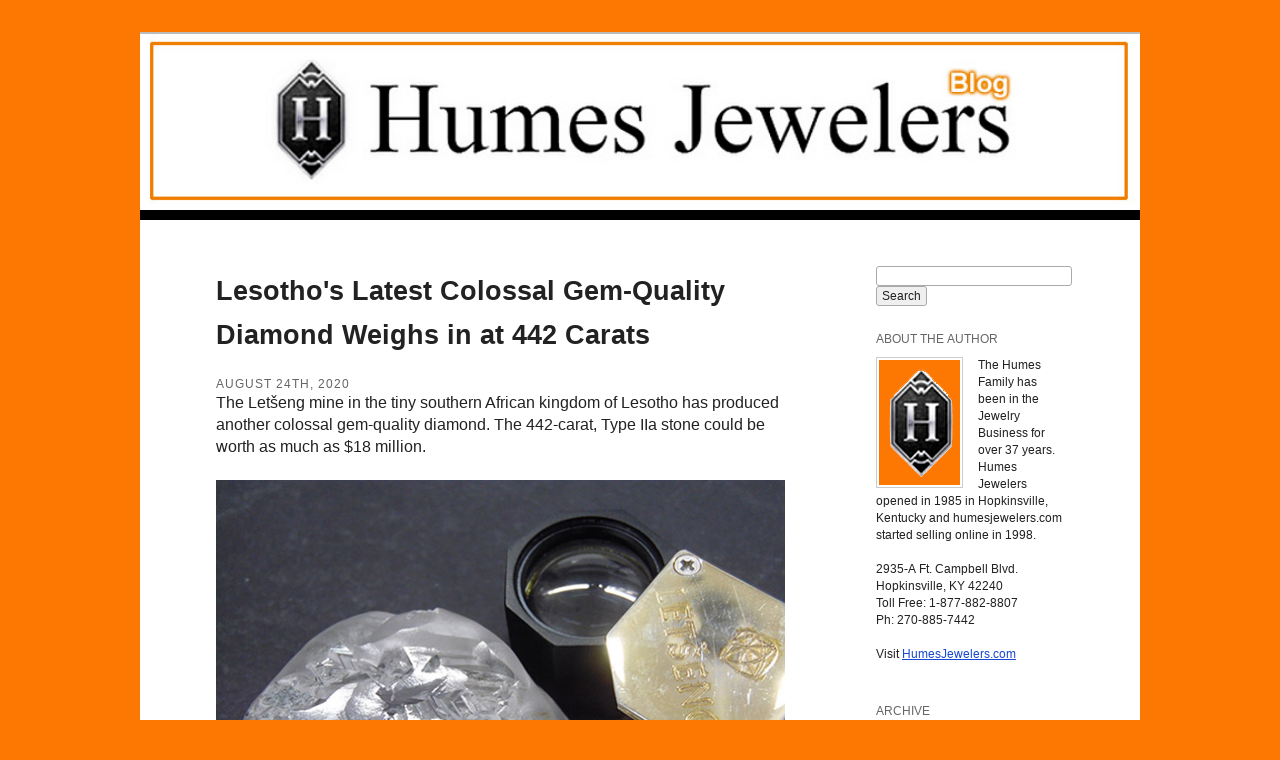

--- FILE ---
content_type: text/html
request_url: https://humesjewelers.thejewelerblog.com/lesotho_s_latest_colossal_gem_quality_diamond_weighs_in_at_442_carats.html
body_size: 3369
content:
<!DOCTYPE html>
<html dir="ltr">
 <head>
  <meta http-equiv="Content-Type" content="text/html;charset=utf-8" />
  <meta name="viewport" content="width=device-width, initial-scale=1">
  <title>Lesotho's Latest Colossal Gem-Quality Diamond Weighs in at 442 Carats | Hot Rocks From Humes Jewelers</title>
  <link rel="stylesheet" type="text/css" media="screen" href="/style.css" />
  <link rel="alternate" title="RSS Feed" href="/index.rss" type="application/rss+xml" />
   
  
    <style>
      body { background-color: #FC7803 };
    </style>
  
 </head>
 <body>
  <div id="page">
   <div id="branding">
    
    <a href="/"><img src="/static/images/banners/humesjewelers.jpg" alt="Hot Rocks From Humes Jewelers" title="Hot Rocks From Humes Jewelers" /></a>
   </div>


<div id="main">
 <div id="primary">
  <div id="content">
   <div class="post">
 <div class="title">
  <h1>
   <a href="/lesotho_s_latest_colossal_gem_quality_diamond_weighs_in_at_442_carats.html">Lesotho's Latest Colossal Gem-Quality Diamond Weighs in at 442 Carats</a>
  </h1>
 </div>

 <div class="date">August 24th, 2020</div>
 <div class="body">The Letšeng mine in the tiny southern African kingdom of Lesotho has produced another colossal gem-quality diamond. The 442-carat, Type IIa stone could be worth as much as $18 million.<br><br/><a href="https://thejewelerblog.files.wordpress.com/2020/08/lesotho1.jpg"><img class="alignnone wp-image-23146 size-full" src="https://thejewelerblog.files.wordpress.com/2020/08/lesotho1.jpg" alt="" width="575" height="431" /></a><br><br/>The still-unnamed rough gem is the fifth-largest gem-quality diamond ever unearthed at Letšeng, a mine that is recognized as the highest dollar-per-carat kimberlite mine in the world.<br><br/>Despite having a land mass slightly smaller than Maryland, Lesotho is an international powerhouse when it comes to turning out huge, top-quality stones. Some of Letšeng’s most impressive finds include the Lesotho Legend (910 carats), Lesotho Promise (603 carats), Letšeng Star (550 carats) and Lesotho Legacy (493 carats). Of the largest 50 rough diamonds ever discovered, nine have come from Lesotho.<br><br/>While mining company Gem Diamonds didn't place a value on the 442-carat rough gem, a mining-industry analyst told bloomberg.com that is was worth about $18 million, based on recent sales of similar Type IIa stones.<br><br/><a href="https://thejewelerblog.files.wordpress.com/2020/08/lesotho2.jpg"><img class="alignnone wp-image-23145 size-full" src="https://thejewelerblog.files.wordpress.com/2020/08/lesotho2.jpg" alt="" width="575" height="484" /></a><br><br/>In 2018, the Lesotho Legend (about twice the weight of the newest discovery) was sold for $40 million. The 1,109-carat Lesedi La Rona (#3 on the all-time list) fetched $53 million in September of 2017, while the 812-carat Constellation (#8 on the all-time list) was sold for $63 million in May of 2016. All were D-color, Type IIa diamonds, which means they were colorless and chemically pure with no traces of nitrogen or boron impurities.<br><br/>Since Gem Diamonds acquired the mine in 2006, Letšeng has produced more than 60 100-plus-carat diamonds.<br><br/>“The recovery of this remarkable 442-carat diamond, one of the world’s largest gem-quality diamonds to be recovered this year, is further confirmation of the caliber of the Letšeng mine and its ability to consistently produce large, high-quality diamonds,” noted Gem Diamonds CEO Clifford Elphick. “It is also a fitting testament to the dedication of the employees in the Group to have recovered such an extraordinary diamond, whilst at the same time maintaining strict adherence to health and safety precautions during the global Covid pandemic.”<br><br/>The Gem Diamonds executive also reported that a portion of the proceeds from the sale of this diamond will be used to fund a special community project.<br><br/>The United Kingdom-based Gem Diamonds holds a 70% stake in the Letšeng mine with the government of Lesotho owning the remaining 30%. In October 2019, the partners renewed the mining lease for another 10 years.<br><br/><small><em>Credits: Images courtesy of Gem Diamonds.</em></small><br></div>
 <div class="social">
   
     <a href="http://humesjewelers.com/"><img src="/static/images/website.png" /></a>
   
   
     <a href="http://www.facebook.com/pages/Humes-Jewelers/62448114681"><img src="/static/images/facebook.png" /></a>
   
   
   
   
 </div>
</div>

  </div>
 </div>
 <div id="secondary">
     <div id="sidebar">
      <div>
        <form action="https://www.google.com/search" method="GET">
          <input type="text" name="q" />
          <input type="hidden" name="q" value="site:humesjewelers.thejewelerblog.com" />
          <input type="submit" value="Search" />
        </form>
      </div>

        
        <fieldset><legend>About the Author</legend>
          <div class="profile">
            
              <img src="/static/images/heads/humesjewelers.png" />
            
            The Humes Family has been in the Jewelry Business for over 37 years. Humes Jewelers opened in 1985 in Hopkinsville, Kentucky and humesjewelers.com started selling online in 1998.<br><br>

2935-A Ft. Campbell Blvd.<br>
Hopkinsville, KY 42240<br>
Toll Free: 1-877-882-8807<br>
Ph: 270-885-7442<br><br>

Visit <a href="https://humesjewelers.com/">HumesJewelers.com</a>
          </div>
        </fieldset>
        


          


          
          <fieldset>
            <legend>Archive</legend>
            <ul>
              
              <li>2020
                <ul>
                  
                  <li><a href="/archive/2020/01/">January (20)</a></li>
                  
                  <li><a href="/archive/2020/02/">February (19)</a></li>
                  
                  <li><a href="/archive/2020/03/">March (21)</a></li>
                  
                  <li><a href="/archive/2020/04/">April (22)</a></li>
                  
                  <li><a href="/archive/2020/05/">May (20)</a></li>
                  
                  <li><a href="/archive/2020/06/">June (22)</a></li>
                  
                  <li><a href="/archive/2020/07/">July (22)</a></li>
                  
                  <li><a href="/archive/2020/08/">August (14)</a></li>
                  
              </ul></li>
              
              <li>2019
                <ul>
                  
                  <li><a href="/archive/2019/01/">January (21)</a></li>
                  
                  <li><a href="/archive/2019/02/">February (19)</a></li>
                  
                  <li><a href="/archive/2019/03/">March (18)</a></li>
                  
                  <li><a href="/archive/2019/04/">April (21)</a></li>
                  
                  <li><a href="/archive/2019/05/">May (20)</a></li>
                  
                  <li><a href="/archive/2019/06/">June (18)</a></li>
                  
                  <li><a href="/archive/2019/07/">July (20)</a></li>
                  
                  <li><a href="/archive/2019/08/">August (21)</a></li>
                  
                  <li><a href="/archive/2019/09/">September (20)</a></li>
                  
                  <li><a href="/archive/2019/10/">October (21)</a></li>
                  
                  <li><a href="/archive/2019/11/">November (17)</a></li>
                  
                  <li><a href="/archive/2019/12/">December (20)</a></li>
                  
              </ul></li>
              
              <li>2018
                <ul>
                  
                  <li><a href="/archive/2018/01/">January (21)</a></li>
                  
                  <li><a href="/archive/2018/02/">February (20)</a></li>
                  
                  <li><a href="/archive/2018/03/">March (21)</a></li>
                  
                  <li><a href="/archive/2018/04/">April (21)</a></li>
                  
                  <li><a href="/archive/2018/05/">May (22)</a></li>
                  
                  <li><a href="/archive/2018/06/">June (17)</a></li>
                  
                  <li><a href="/archive/2018/07/">July (21)</a></li>
                  
                  <li><a href="/archive/2018/08/">August (21)</a></li>
                  
                  <li><a href="/archive/2018/09/">September (19)</a></li>
                  
                  <li><a href="/archive/2018/10/">October (19)</a></li>
                  
                  <li><a href="/archive/2018/11/">November (20)</a></li>
                  
                  <li><a href="/archive/2018/12/">December (18)</a></li>
                  
              </ul></li>
              
              <li>2017
                <ul>
                  
                  <li><a href="/archive/2017/01/">January (21)</a></li>
                  
                  <li><a href="/archive/2017/02/">February (19)</a></li>
                  
                  <li><a href="/archive/2017/03/">March (21)</a></li>
                  
                  <li><a href="/archive/2017/04/">April (20)</a></li>
                  
                  <li><a href="/archive/2017/05/">May (22)</a></li>
                  
                  <li><a href="/archive/2017/06/">June (19)</a></li>
                  
                  <li><a href="/archive/2017/07/">July (19)</a></li>
                  
                  <li><a href="/archive/2017/08/">August (23)</a></li>
                  
                  <li><a href="/archive/2017/09/">September (20)</a></li>
                  
                  <li><a href="/archive/2017/10/">October (21)</a></li>
                  
                  <li><a href="/archive/2017/11/">November (20)</a></li>
                  
                  <li><a href="/archive/2017/12/">December (20)</a></li>
                  
              </ul></li>
              
              <li>2016
                <ul>
                  
                  <li><a href="/archive/2016/01/">January (20)</a></li>
                  
                  <li><a href="/archive/2016/02/">February (17)</a></li>
                  
                  <li><a href="/archive/2016/03/">March (23)</a></li>
                  
                  <li><a href="/archive/2016/04/">April (19)</a></li>
                  
                  <li><a href="/archive/2016/05/">May (21)</a></li>
                  
                  <li><a href="/archive/2016/06/">June (20)</a></li>
                  
                  <li><a href="/archive/2016/07/">July (19)</a></li>
                  
                  <li><a href="/archive/2016/08/">August (22)</a></li>
                  
                  <li><a href="/archive/2016/09/">September (20)</a></li>
                  
                  <li><a href="/archive/2016/10/">October (19)</a></li>
                  
                  <li><a href="/archive/2016/11/">November (18)</a></li>
                  
                  <li><a href="/archive/2016/12/">December (22)</a></li>
                  
              </ul></li>
              
              <li>2015
                <ul>
                  
                  <li><a href="/archive/2015/01/">January (21)</a></li>
                  
                  <li><a href="/archive/2015/02/">February (20)</a></li>
                  
                  <li><a href="/archive/2015/03/">March (22)</a></li>
                  
                  <li><a href="/archive/2015/04/">April (19)</a></li>
                  
                  <li><a href="/archive/2015/05/">May (18)</a></li>
                  
                  <li><a href="/archive/2015/06/">June (20)</a></li>
                  
                  <li><a href="/archive/2015/07/">July (23)</a></li>
                  
                  <li><a href="/archive/2015/08/">August (21)</a></li>
                  
                  <li><a href="/archive/2015/09/">September (21)</a></li>
                  
                  <li><a href="/archive/2015/10/">October (22)</a></li>
                  
                  <li><a href="/archive/2015/11/">November (20)</a></li>
                  
                  <li><a href="/archive/2015/12/">December (22)</a></li>
                  
              </ul></li>
              
              <li>2014
                <ul>
                  
                  <li><a href="/archive/2014/01/">January (22)</a></li>
                  
                  <li><a href="/archive/2014/02/">February (20)</a></li>
                  
                  <li><a href="/archive/2014/03/">March (19)</a></li>
                  
                  <li><a href="/archive/2014/04/">April (21)</a></li>
                  
                  <li><a href="/archive/2014/05/">May (21)</a></li>
                  
                  <li><a href="/archive/2014/06/">June (20)</a></li>
                  
                  <li><a href="/archive/2014/07/">July (22)</a></li>
                  
                  <li><a href="/archive/2014/08/">August (20)</a></li>
                  
                  <li><a href="/archive/2014/09/">September (21)</a></li>
                  
                  <li><a href="/archive/2014/10/">October (23)</a></li>
                  
                  <li><a href="/archive/2014/11/">November (18)</a></li>
                  
                  <li><a href="/archive/2014/12/">December (22)</a></li>
                  
              </ul></li>
              
              <li>2013
                <ul>
                  
                  <li><a href="/archive/2013/03/">March (12)</a></li>
                  
                  <li><a href="/archive/2013/04/">April (21)</a></li>
                  
                  <li><a href="/archive/2013/05/">May (21)</a></li>
                  
                  <li><a href="/archive/2013/06/">June (19)</a></li>
                  
                  <li><a href="/archive/2013/07/">July (22)</a></li>
                  
                  <li><a href="/archive/2013/08/">August (22)</a></li>
                  
                  <li><a href="/archive/2013/09/">September (20)</a></li>
                  
                  <li><a href="/archive/2013/10/">October (23)</a></li>
                  
                  <li><a href="/archive/2013/11/">November (18)</a></li>
                  
                  <li><a href="/archive/2013/12/">December (21)</a></li>
                  
              </ul></li>
              
            </ul>
          </fieldset>
          

          <fieldset>
            <legend>Subscribe</legend>
            <a href="index.rss"><img src="/static/images/xml.gif"
            alt="RSS feed" /></a>
          </fieldset>

          
          <fieldset><legend>Social Networking</legend>
			<iframe scrolling="no" frameborder="0"
          allowtransparency="true"	style="width: 100%; height:35px;"
					src="//www.facebook.com/plugins/like.php?href=http://humesjewelers.thejewelerblog.com/&amp;send=false&amp;layout=standard&amp;show_faces=false&amp;action=like&amp;colorscheme=light&amp;font=trebuchet+ms&amp;width=250&amp;height=35">></iframe>

            
              <iframe style="width: 100%; height: 287px" scrolling="no" frameborder="0" allowtransparency="true"
					src="//www.facebook.com/plugins/likebox.php?id=62448114681&amp;width=250&amp;connections=8&amp;stream=false&amp;header=false&amp;height=287"></iframe>
            
          </fieldset>
          
</div>

 </div>
</div>

  </div>
  

 </body>
</html>




--- FILE ---
content_type: text/css
request_url: https://humesjewelers.thejewelerblog.com/style.css
body_size: 2185
content:
/* RESET */
article, aside, details, figcaption, figure, footer, header, hgroup, nav, section { display: block; }
audio, canvas, video { display: inline-block; *display: inline; *zoom: 1; }
audio:not([controls]) { display: none; }
[hidden] { display: none; }

html { font-size: 100%; -webkit-text-size-adjust: 100%; -ms-text-size-adjust: 100%; }
html, button, input, select, textarea { font-family: sans-serif; color: #777; }
body { margin: 0; font-size: 1em; line-height: 1.4; font-weight: 300; }

a { color: #1949d1; }
a:visited { color: #1949d1; }
a:hover { color: #1949d1; }
a:focus { outline: thin dotted; }
a:hover, a:active { outline: 0; }
abbr[title] { border-bottom: 1px dotted; }
b, strong { font-weight: bold; }
blockquote { margin: 1em 40px; }
dfn { font-style: italic; }
hr { display: block; height: 1px; border: 0; border-top: 1px solid #ccc; margin: 1em 0; padding: 0; }
ins { background: #ff9; color: #000; text-decoration: none; }
mark { background: #ff0; color: #000; font-style: italic; font-weight: bold; }
pre, code, kbd, samp { font-family: monospace, serif; _font-family: 'courier new', monospace; font-size: 1em; }
pre { white-space: pre; white-space: pre-wrap; word-wrap: break-word; }

q { quotes: none; }
q:before, q:after { content: ""; content: none; }
small { font-size: 85%; }
sub, sup { font-size: 75%; line-height: 0; position: relative; vertical-align: baseline; }
sup { top: -0.5em; }
sub { bottom: -0.25em; }

ul, ol { margin: 1em 0; padding: 0 0 0 40px; }
dd { margin: 0 0 0 40px; }
nav ul, nav ol { list-style: none; list-style-image: none; margin: 0; padding: 0; }

img { border: 0; -ms-interpolation-mode: bicubic; vertical-align: middle; }
svg:not(:root) { overflow: hidden; }
figure { margin: 0; }

form { margin: 0; }
fieldset { border: 0; margin: 0; padding: 0; clear: both; }

label { cursor: pointer; }
legend { border: 0; *margin-left: -7px; padding: 0; white-space: normal; }
button, input, select, textarea { font-size: 100%; margin: 0; vertical-align: baseline; *vertical-align: middle; }
button, input { line-height: normal; }
button, input[type="button"], input[type="reset"], input[type="submit"] { cursor: pointer; -webkit-appearance: button; *overflow: visible; }
button[disabled], input[disabled] { cursor: default; }
input[type="checkbox"], input[type="radio"] { box-sizing: border-box; padding: 0; *width: 13px; *height: 13px; }
input[type="search"] { -webkit-appearance: textfield; -moz-box-sizing: content-box; -webkit-box-sizing: content-box; box-sizing: content-box; }
input[type="search"]::-webkit-search-decoration, input[type="search"]::-webkit-search-cancel-button { -webkit-appearance: none; }
button::-moz-focus-inner, input::-moz-focus-inner { border: 0; padding: 0; }
textarea { overflow: auto; vertical-align: top; resize: vertical; }
input:valid, textarea:valid {  }
input:invalid, textarea:invalid { background-color: #f0dddd; }

table { border-collapse: collapse; border-spacing: 0; }
td { vertical-align: top; }

.chromeframe { margin: 0.2em 0; background: #ccc; color: black; padding: 0.2em 0; }

/*==== CUSTOM STYLES ====*/


body { padding: 0 2em; font-family: 'Helvetica Neue', Helvetica, Arial, sans-serif; background: rgb(226, 226, 226); color: #222; }

#page { max-width: 1000px; margin: 2em auto; background: none repeat scroll 0 0 #FFFFFF; }
#branding { border-top: 2px solid #BBBBBB; position: relative; z-index: 9999; border-bottom: 10px solid black; }
#branding h1{ text-align: left; padding-left: 10%; }
#branding img {width: 100%}


#main { clear: both; padding: 1.625em 0 0 }
#main:after { display: block; content: ""; clear: both; }

#primary { float: left; margin: 0 -26.4% 0 0; width: 100% }
#content { width: 58.4%; margin: 0 34% 0 7.6%; }

#secondary { float: right; margin-right: 7.6%; width: 18.8% }

#sidebar { clear: both; margin: 0 0 2.2em; vertical-align: top; padding-top: 10px; }
#sidebar fieldset { margin-bottom: 20px; font-size: 0.9em; }
fieldset ul { margin-left: 0; padding-left: 0; margin-top: 5px; }
fieldset li ul { padding-left: 15px; }
fieldset li { list-style: none; }
#sidebar { margin-top: 10px; }
#sidebar form { float: left; clear: both; margin-bottom: 25px; }
#sidebar input { font-size: 85%; border: 1px solid #aaa; border-radius: 3px; padding: 3px; }
#sidebar input[type="text"] { width: 100%; }
#sidebar input[type="submit"] { padding: 3px 5px; color: #222; }
#sidebar div { text-align: left; margin-bottom: 20px; font-size: 0.85em; }

.profile { text-align: left; }
.profile img{ float: left; margin-right: 15px; padding: 2px; border: 1px solid rgba(0, 0, 0, 0.2); }

.title h2 { font-size:2em;padding: 0; margin-top: 0; line-height: 1} 
.title a { color: #222; text-decoration: none; font-size: 85%; }
.title a:hover { color: rgb(25, 130, 209); }

.date { font-size: 0.75em; letter-spacing: 1px; color: #666; text-transform: uppercase; }
.post { margin-bottom: 5px; }
.post p { line-height: 1.6em; margin-bottom: 20px; font-size: 0.9em; }
.post img { max-width: 97.5%; height: auto; }
.tags { text-align: right; }

legend { font-size: 0.8em; font-weight: 500; color: #666; text-transform: uppercase; margin-bottom: 10px; }
legend a { }
legend a:hover { }
legend img { font-weight: bold; }
pre { overflow:	auto; border-width: thin; padding: 5px 10px; }

.social { margin-top: 20px; margin-bottom: 40px; }
iframe { max-width: 100% !important;border: none;border-width:0px; }

  @media only screen and (max-width: 900px) {
    .profile img{ float: none; display: block; }
  }

  /* Mobile */
  @media only screen and (max-width: 767px) {
    body { font-size: 16px; font-size: 1.2rem; line-height: 1.4; -webkit-text-size-adjust: none; }
    #primary, #secondary { float: none; max-width: 90%; min-width: 0; width: auto !important; }
    #content{ margin: 0; width: 100%; }
    #page { max-width: 100% }
    #sidebar form { float: none; }
  }
  @media handheld, only screen and (max-width: 767px) {
    body, #content, #secondary { width: 100%; float: none; padding: 0; margin: 0; min-width: 0; }
    #content, #secondary { padding: 0 15px; clear: both; }
  }
a.skip-main {
  left:-999px;
  position:absolute;
  top:auto;
  width:1px;
  height:1px;
  overflow:hidden;
  z-index:-999;
}
a.skip-main:focus, a.skip-main:active {
  color: #fff;
  background-color:#000;
  left: auto;
  top: auto;
  width: 30%;
  height: auto;
  overflow:auto;
  margin: 10px 35%;
  padding:5px;
  border-radius: 15px;
  border:4px solid yellow;
  text-align:center;
  font-size:1.2em;
  z-index:999;
}
